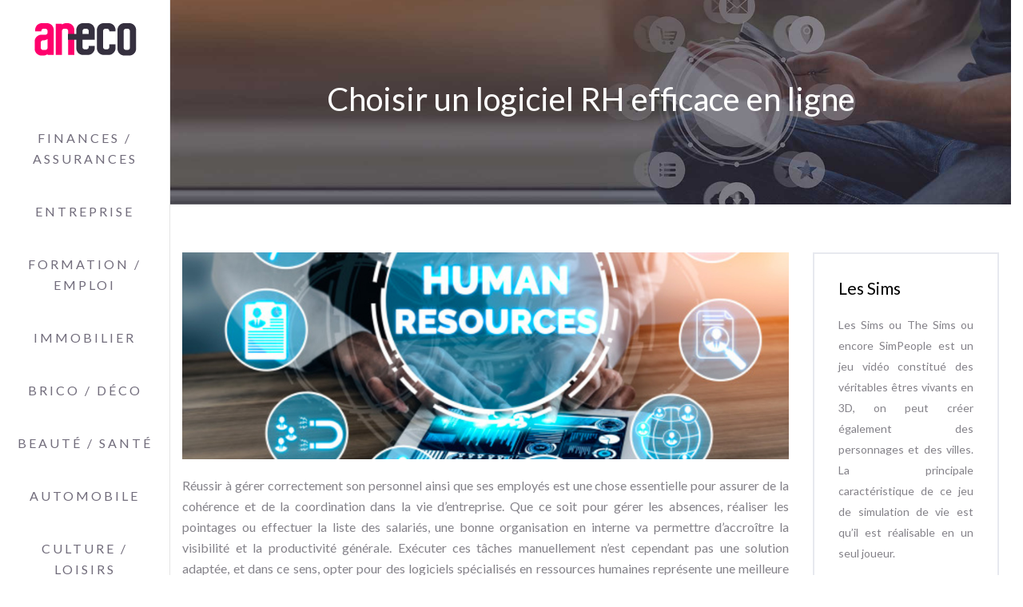

--- FILE ---
content_type: text/html; charset=UTF-8
request_url: https://www.aneco.fr/choisir-un-logiciel-rh-efficace-en-ligne/
body_size: 9052
content:
<!DOCTYPE html>
<html>
<head lang="fr-FR">
<meta charset="UTF-8">
<meta name="viewport" content="width=device-width">
<link rel="shortcut icon" href="https://www.aneco.fr/wp-content/uploads/2017/12/favicon.png" /><link val="be-showcase" ver="v 3.18.4" />
<meta name='robots' content='max-image-preview:large' />
<link rel='dns-prefetch' href='//stackpath.bootstrapcdn.com' />
<title>Comment choisir le meilleur logiciel RH en ligne?</title><meta name="description" content="Utiliser un logiciel RH est un bon moyen de gérer toutes les activités liées à votre personnel.
Savoir sur quels critères le choisir peut alors s'avérer utile."><link rel="alternate" title="oEmbed (JSON)" type="application/json+oembed" href="https://www.aneco.fr/wp-json/oembed/1.0/embed?url=https%3A%2F%2Fwww.aneco.fr%2Fchoisir-un-logiciel-rh-efficace-en-ligne%2F" />
<link rel="alternate" title="oEmbed (XML)" type="text/xml+oembed" href="https://www.aneco.fr/wp-json/oembed/1.0/embed?url=https%3A%2F%2Fwww.aneco.fr%2Fchoisir-un-logiciel-rh-efficace-en-ligne%2F&#038;format=xml" />
<style id='wp-img-auto-sizes-contain-inline-css' type='text/css'>
img:is([sizes=auto i],[sizes^="auto," i]){contain-intrinsic-size:3000px 1500px}
/*# sourceURL=wp-img-auto-sizes-contain-inline-css */
</style>
<style id='wp-block-library-inline-css' type='text/css'>
:root{--wp-block-synced-color:#7a00df;--wp-block-synced-color--rgb:122,0,223;--wp-bound-block-color:var(--wp-block-synced-color);--wp-editor-canvas-background:#ddd;--wp-admin-theme-color:#007cba;--wp-admin-theme-color--rgb:0,124,186;--wp-admin-theme-color-darker-10:#006ba1;--wp-admin-theme-color-darker-10--rgb:0,107,160.5;--wp-admin-theme-color-darker-20:#005a87;--wp-admin-theme-color-darker-20--rgb:0,90,135;--wp-admin-border-width-focus:2px}@media (min-resolution:192dpi){:root{--wp-admin-border-width-focus:1.5px}}.wp-element-button{cursor:pointer}:root .has-very-light-gray-background-color{background-color:#eee}:root .has-very-dark-gray-background-color{background-color:#313131}:root .has-very-light-gray-color{color:#eee}:root .has-very-dark-gray-color{color:#313131}:root .has-vivid-green-cyan-to-vivid-cyan-blue-gradient-background{background:linear-gradient(135deg,#00d084,#0693e3)}:root .has-purple-crush-gradient-background{background:linear-gradient(135deg,#34e2e4,#4721fb 50%,#ab1dfe)}:root .has-hazy-dawn-gradient-background{background:linear-gradient(135deg,#faaca8,#dad0ec)}:root .has-subdued-olive-gradient-background{background:linear-gradient(135deg,#fafae1,#67a671)}:root .has-atomic-cream-gradient-background{background:linear-gradient(135deg,#fdd79a,#004a59)}:root .has-nightshade-gradient-background{background:linear-gradient(135deg,#330968,#31cdcf)}:root .has-midnight-gradient-background{background:linear-gradient(135deg,#020381,#2874fc)}:root{--wp--preset--font-size--normal:16px;--wp--preset--font-size--huge:42px}.has-regular-font-size{font-size:1em}.has-larger-font-size{font-size:2.625em}.has-normal-font-size{font-size:var(--wp--preset--font-size--normal)}.has-huge-font-size{font-size:var(--wp--preset--font-size--huge)}.has-text-align-center{text-align:center}.has-text-align-left{text-align:left}.has-text-align-right{text-align:right}.has-fit-text{white-space:nowrap!important}#end-resizable-editor-section{display:none}.aligncenter{clear:both}.items-justified-left{justify-content:flex-start}.items-justified-center{justify-content:center}.items-justified-right{justify-content:flex-end}.items-justified-space-between{justify-content:space-between}.screen-reader-text{border:0;clip-path:inset(50%);height:1px;margin:-1px;overflow:hidden;padding:0;position:absolute;width:1px;word-wrap:normal!important}.screen-reader-text:focus{background-color:#ddd;clip-path:none;color:#444;display:block;font-size:1em;height:auto;left:5px;line-height:normal;padding:15px 23px 14px;text-decoration:none;top:5px;width:auto;z-index:100000}html :where(.has-border-color){border-style:solid}html :where([style*=border-top-color]){border-top-style:solid}html :where([style*=border-right-color]){border-right-style:solid}html :where([style*=border-bottom-color]){border-bottom-style:solid}html :where([style*=border-left-color]){border-left-style:solid}html :where([style*=border-width]){border-style:solid}html :where([style*=border-top-width]){border-top-style:solid}html :where([style*=border-right-width]){border-right-style:solid}html :where([style*=border-bottom-width]){border-bottom-style:solid}html :where([style*=border-left-width]){border-left-style:solid}html :where(img[class*=wp-image-]){height:auto;max-width:100%}:where(figure){margin:0 0 1em}html :where(.is-position-sticky){--wp-admin--admin-bar--position-offset:var(--wp-admin--admin-bar--height,0px)}@media screen and (max-width:600px){html :where(.is-position-sticky){--wp-admin--admin-bar--position-offset:0px}}

/*# sourceURL=wp-block-library-inline-css */
</style><style id='global-styles-inline-css' type='text/css'>
:root{--wp--preset--aspect-ratio--square: 1;--wp--preset--aspect-ratio--4-3: 4/3;--wp--preset--aspect-ratio--3-4: 3/4;--wp--preset--aspect-ratio--3-2: 3/2;--wp--preset--aspect-ratio--2-3: 2/3;--wp--preset--aspect-ratio--16-9: 16/9;--wp--preset--aspect-ratio--9-16: 9/16;--wp--preset--color--black: #000000;--wp--preset--color--cyan-bluish-gray: #abb8c3;--wp--preset--color--white: #ffffff;--wp--preset--color--pale-pink: #f78da7;--wp--preset--color--vivid-red: #cf2e2e;--wp--preset--color--luminous-vivid-orange: #ff6900;--wp--preset--color--luminous-vivid-amber: #fcb900;--wp--preset--color--light-green-cyan: #7bdcb5;--wp--preset--color--vivid-green-cyan: #00d084;--wp--preset--color--pale-cyan-blue: #8ed1fc;--wp--preset--color--vivid-cyan-blue: #0693e3;--wp--preset--color--vivid-purple: #9b51e0;--wp--preset--gradient--vivid-cyan-blue-to-vivid-purple: linear-gradient(135deg,rgb(6,147,227) 0%,rgb(155,81,224) 100%);--wp--preset--gradient--light-green-cyan-to-vivid-green-cyan: linear-gradient(135deg,rgb(122,220,180) 0%,rgb(0,208,130) 100%);--wp--preset--gradient--luminous-vivid-amber-to-luminous-vivid-orange: linear-gradient(135deg,rgb(252,185,0) 0%,rgb(255,105,0) 100%);--wp--preset--gradient--luminous-vivid-orange-to-vivid-red: linear-gradient(135deg,rgb(255,105,0) 0%,rgb(207,46,46) 100%);--wp--preset--gradient--very-light-gray-to-cyan-bluish-gray: linear-gradient(135deg,rgb(238,238,238) 0%,rgb(169,184,195) 100%);--wp--preset--gradient--cool-to-warm-spectrum: linear-gradient(135deg,rgb(74,234,220) 0%,rgb(151,120,209) 20%,rgb(207,42,186) 40%,rgb(238,44,130) 60%,rgb(251,105,98) 80%,rgb(254,248,76) 100%);--wp--preset--gradient--blush-light-purple: linear-gradient(135deg,rgb(255,206,236) 0%,rgb(152,150,240) 100%);--wp--preset--gradient--blush-bordeaux: linear-gradient(135deg,rgb(254,205,165) 0%,rgb(254,45,45) 50%,rgb(107,0,62) 100%);--wp--preset--gradient--luminous-dusk: linear-gradient(135deg,rgb(255,203,112) 0%,rgb(199,81,192) 50%,rgb(65,88,208) 100%);--wp--preset--gradient--pale-ocean: linear-gradient(135deg,rgb(255,245,203) 0%,rgb(182,227,212) 50%,rgb(51,167,181) 100%);--wp--preset--gradient--electric-grass: linear-gradient(135deg,rgb(202,248,128) 0%,rgb(113,206,126) 100%);--wp--preset--gradient--midnight: linear-gradient(135deg,rgb(2,3,129) 0%,rgb(40,116,252) 100%);--wp--preset--font-size--small: 13px;--wp--preset--font-size--medium: 20px;--wp--preset--font-size--large: 36px;--wp--preset--font-size--x-large: 42px;--wp--preset--spacing--20: 0.44rem;--wp--preset--spacing--30: 0.67rem;--wp--preset--spacing--40: 1rem;--wp--preset--spacing--50: 1.5rem;--wp--preset--spacing--60: 2.25rem;--wp--preset--spacing--70: 3.38rem;--wp--preset--spacing--80: 5.06rem;--wp--preset--shadow--natural: 6px 6px 9px rgba(0, 0, 0, 0.2);--wp--preset--shadow--deep: 12px 12px 50px rgba(0, 0, 0, 0.4);--wp--preset--shadow--sharp: 6px 6px 0px rgba(0, 0, 0, 0.2);--wp--preset--shadow--outlined: 6px 6px 0px -3px rgb(255, 255, 255), 6px 6px rgb(0, 0, 0);--wp--preset--shadow--crisp: 6px 6px 0px rgb(0, 0, 0);}:where(.is-layout-flex){gap: 0.5em;}:where(.is-layout-grid){gap: 0.5em;}body .is-layout-flex{display: flex;}.is-layout-flex{flex-wrap: wrap;align-items: center;}.is-layout-flex > :is(*, div){margin: 0;}body .is-layout-grid{display: grid;}.is-layout-grid > :is(*, div){margin: 0;}:where(.wp-block-columns.is-layout-flex){gap: 2em;}:where(.wp-block-columns.is-layout-grid){gap: 2em;}:where(.wp-block-post-template.is-layout-flex){gap: 1.25em;}:where(.wp-block-post-template.is-layout-grid){gap: 1.25em;}.has-black-color{color: var(--wp--preset--color--black) !important;}.has-cyan-bluish-gray-color{color: var(--wp--preset--color--cyan-bluish-gray) !important;}.has-white-color{color: var(--wp--preset--color--white) !important;}.has-pale-pink-color{color: var(--wp--preset--color--pale-pink) !important;}.has-vivid-red-color{color: var(--wp--preset--color--vivid-red) !important;}.has-luminous-vivid-orange-color{color: var(--wp--preset--color--luminous-vivid-orange) !important;}.has-luminous-vivid-amber-color{color: var(--wp--preset--color--luminous-vivid-amber) !important;}.has-light-green-cyan-color{color: var(--wp--preset--color--light-green-cyan) !important;}.has-vivid-green-cyan-color{color: var(--wp--preset--color--vivid-green-cyan) !important;}.has-pale-cyan-blue-color{color: var(--wp--preset--color--pale-cyan-blue) !important;}.has-vivid-cyan-blue-color{color: var(--wp--preset--color--vivid-cyan-blue) !important;}.has-vivid-purple-color{color: var(--wp--preset--color--vivid-purple) !important;}.has-black-background-color{background-color: var(--wp--preset--color--black) !important;}.has-cyan-bluish-gray-background-color{background-color: var(--wp--preset--color--cyan-bluish-gray) !important;}.has-white-background-color{background-color: var(--wp--preset--color--white) !important;}.has-pale-pink-background-color{background-color: var(--wp--preset--color--pale-pink) !important;}.has-vivid-red-background-color{background-color: var(--wp--preset--color--vivid-red) !important;}.has-luminous-vivid-orange-background-color{background-color: var(--wp--preset--color--luminous-vivid-orange) !important;}.has-luminous-vivid-amber-background-color{background-color: var(--wp--preset--color--luminous-vivid-amber) !important;}.has-light-green-cyan-background-color{background-color: var(--wp--preset--color--light-green-cyan) !important;}.has-vivid-green-cyan-background-color{background-color: var(--wp--preset--color--vivid-green-cyan) !important;}.has-pale-cyan-blue-background-color{background-color: var(--wp--preset--color--pale-cyan-blue) !important;}.has-vivid-cyan-blue-background-color{background-color: var(--wp--preset--color--vivid-cyan-blue) !important;}.has-vivid-purple-background-color{background-color: var(--wp--preset--color--vivid-purple) !important;}.has-black-border-color{border-color: var(--wp--preset--color--black) !important;}.has-cyan-bluish-gray-border-color{border-color: var(--wp--preset--color--cyan-bluish-gray) !important;}.has-white-border-color{border-color: var(--wp--preset--color--white) !important;}.has-pale-pink-border-color{border-color: var(--wp--preset--color--pale-pink) !important;}.has-vivid-red-border-color{border-color: var(--wp--preset--color--vivid-red) !important;}.has-luminous-vivid-orange-border-color{border-color: var(--wp--preset--color--luminous-vivid-orange) !important;}.has-luminous-vivid-amber-border-color{border-color: var(--wp--preset--color--luminous-vivid-amber) !important;}.has-light-green-cyan-border-color{border-color: var(--wp--preset--color--light-green-cyan) !important;}.has-vivid-green-cyan-border-color{border-color: var(--wp--preset--color--vivid-green-cyan) !important;}.has-pale-cyan-blue-border-color{border-color: var(--wp--preset--color--pale-cyan-blue) !important;}.has-vivid-cyan-blue-border-color{border-color: var(--wp--preset--color--vivid-cyan-blue) !important;}.has-vivid-purple-border-color{border-color: var(--wp--preset--color--vivid-purple) !important;}.has-vivid-cyan-blue-to-vivid-purple-gradient-background{background: var(--wp--preset--gradient--vivid-cyan-blue-to-vivid-purple) !important;}.has-light-green-cyan-to-vivid-green-cyan-gradient-background{background: var(--wp--preset--gradient--light-green-cyan-to-vivid-green-cyan) !important;}.has-luminous-vivid-amber-to-luminous-vivid-orange-gradient-background{background: var(--wp--preset--gradient--luminous-vivid-amber-to-luminous-vivid-orange) !important;}.has-luminous-vivid-orange-to-vivid-red-gradient-background{background: var(--wp--preset--gradient--luminous-vivid-orange-to-vivid-red) !important;}.has-very-light-gray-to-cyan-bluish-gray-gradient-background{background: var(--wp--preset--gradient--very-light-gray-to-cyan-bluish-gray) !important;}.has-cool-to-warm-spectrum-gradient-background{background: var(--wp--preset--gradient--cool-to-warm-spectrum) !important;}.has-blush-light-purple-gradient-background{background: var(--wp--preset--gradient--blush-light-purple) !important;}.has-blush-bordeaux-gradient-background{background: var(--wp--preset--gradient--blush-bordeaux) !important;}.has-luminous-dusk-gradient-background{background: var(--wp--preset--gradient--luminous-dusk) !important;}.has-pale-ocean-gradient-background{background: var(--wp--preset--gradient--pale-ocean) !important;}.has-electric-grass-gradient-background{background: var(--wp--preset--gradient--electric-grass) !important;}.has-midnight-gradient-background{background: var(--wp--preset--gradient--midnight) !important;}.has-small-font-size{font-size: var(--wp--preset--font-size--small) !important;}.has-medium-font-size{font-size: var(--wp--preset--font-size--medium) !important;}.has-large-font-size{font-size: var(--wp--preset--font-size--large) !important;}.has-x-large-font-size{font-size: var(--wp--preset--font-size--x-large) !important;}
/*# sourceURL=global-styles-inline-css */
</style>

<style id='classic-theme-styles-inline-css' type='text/css'>
/*! This file is auto-generated */
.wp-block-button__link{color:#fff;background-color:#32373c;border-radius:9999px;box-shadow:none;text-decoration:none;padding:calc(.667em + 2px) calc(1.333em + 2px);font-size:1.125em}.wp-block-file__button{background:#32373c;color:#fff;text-decoration:none}
/*# sourceURL=/wp-includes/css/classic-themes.min.css */
</style>
<link rel='stylesheet' id='default-css' href='https://www.aneco.fr/wp-content/themes/factory-templates-3/style.css?ver=99f935c0692b84fcb29ee1937f220f1e' type='text/css' media='all' />
<link rel='stylesheet' id='bootstrap4-css' href='https://www.aneco.fr/wp-content/themes/factory-templates-3/css/bootstrap4/bootstrap.min.css?ver=99f935c0692b84fcb29ee1937f220f1e' type='text/css' media='all' />
<link rel='stylesheet' id='font-awesome-css' href='https://stackpath.bootstrapcdn.com/font-awesome/4.7.0/css/font-awesome.min.css?ver=99f935c0692b84fcb29ee1937f220f1e' type='text/css' media='all' />
<link rel='stylesheet' id='aos-css' href='https://www.aneco.fr/wp-content/themes/factory-templates-3/css/aos.css?ver=99f935c0692b84fcb29ee1937f220f1e' type='text/css' media='all' />
<link rel='stylesheet' id='global-css' href='https://www.aneco.fr/wp-content/themes/factory-templates-3/css/global.css?ver=99f935c0692b84fcb29ee1937f220f1e' type='text/css' media='all' />
<link rel='stylesheet' id='style-css' href='https://www.aneco.fr/wp-content/themes/factory-templates-3/css/template.css?ver=99f935c0692b84fcb29ee1937f220f1e' type='text/css' media='all' />
<script type="text/javascript" src="https://www.aneco.fr/wp-content/themes/factory-templates-3/js/jquery.min.js?ver=99f935c0692b84fcb29ee1937f220f1e" id="jquery-js"></script>
<link rel="https://api.w.org/" href="https://www.aneco.fr/wp-json/" /><link rel="alternate" title="JSON" type="application/json" href="https://www.aneco.fr/wp-json/wp/v2/posts/6047" /><link rel="EditURI" type="application/rsd+xml" title="RSD" href="https://www.aneco.fr/xmlrpc.php?rsd" />
<link rel="canonical" href="https://www.aneco.fr/choisir-un-logiciel-rh-efficace-en-ligne/" />
<link rel='shortlink' href='https://www.aneco.fr/?p=6047' />
<meta name="google-site-verification" content="OTH3Mjs5g60E9u8ILoOTtEkUTEThPbTLxEglFz1_igM" />
<meta name="google-site-verification" content="Uau2bragFXlpYj6misNk2GWHJYIBFl9CIyXXO5ImkDE" /><style type="text/css">
  
.default_color_background,.menu-bars{background-color : #ff006c }
.default_color_text,a,h1 span,h2 span,h3 span,h4 span,h5 span,h6 span{color :#ff006c }
.navigation li a,.navigation li.disabled,.navigation li.active a,.owl-dots .owl-dot.active span,.owl-dots .owl-dot:hover span{background-color: #ff006c;}
.block-spc{border-color:#ff006c}
.default_color_border{border-color : #ff006c }
.fa-bars,.overlay-nav .close{color: #ff006c;}
nav li a:after{background-color: #ff006c;}
a{color : #ff006c }
a:hover{color : rgb(167 147 201) }
.archive h2 a{color :#35303f}
.main-menu,.bottom-menu{background-color:#ffffff;}
@media (max-width: 1199px){.main-menu{background-color:#ffffff;}}
.sub-menu,.sliding-menu{background-color:#ffffff;}
.main-menu{box-shadow: none;-moz-box-shadow: none;-webkit-box-shadow: none;}
.main-menu{padding : 0px 0px 0px 0px }
.main-menu.scrolling-down{padding : 0px 0px 0px 0px!important; }
.main-menu.scrolling-down{-webkit-box-shadow: 0 2px 13px 0 rgba(0, 0, 0, .1);-moz-box-shadow: 0 2px 13px 0 rgba(0, 0, 0, .1);box-shadow: 0 2px 13px 0 rgba(0, 0, 0, .1);}   
nav li a{font-size:16px;}
nav li a{line-height:26px;}
nav li a{color:#716c7b!important;}
nav li:hover > a,.current-menu-item > a{color:#ff006c!important;}
.sub-menu a,.sliding-menu a{color:#716c7b!important;}
.archive h1{color:#ffffff!important;}
.archive h1,.single h1{text-align:center!important;}
.single h1{color:#ffffff!important;}
#logo{padding:20px 10px 20px 10px;}
.archive .readmore{background-color:#35303f;}
.archive .readmore{color:#ffffff;}
.archive .readmore:hover{background-color:#ff006c;}
.archive .readmore:hover{color:#ffffff;}
.archive .readmore{padding:5px 15px 5px 15px;}
.home .post-content p a{color:#ff006c}
.home .post-content p a:hover{color:rgb(167 147 201)}
.subheader{padding:100px 0px 100px}
.fixed-top{position:absolute;}  
footer{padding:80px 0 50px}
footer #back_to_top{background-color:#ff006c;}
footer #back_to_top i{color:#fff;}
footer #back_to_top {padding:6px 12px;}
.single h2{font-size:22px!important}    
.single h3{font-size:18px!important}    
.single h4{font-size:15px!important}    
.single h5{font-size:15px!important}    
.single h6{font-size:15px!important}    
@media(max-width: 1024px){.main-menu.scrolling-down{position: fixed !important;}}
footer{color:#817f86;}
footer .footer-widget,.widget_sidebar .sidebar-widget {
    font-size: 21px;
    color: #000;
    margin-bottom: 20px;
}
.home h2:after, .home h3:after {background: #ff006c;}
.post-content-loop{border: 2px solid #e7e9ef;  padding: 30px;}
.loop-post .thumb-cover{ margin-bottom:0!important;}
.logo-main {margin-top: 20px;}
body:not(.home) .main-menu {
    position: absolute;
}</style>
</head>
<body class="wp-singular post-template-default single single-post postid-6047 single-format-standard wp-theme-factory-templates-3 catid-1 " style="">
<nav class="creative-menu-open main-menu col-sm-12 col-xl-2">
<a id="logo" href="https://www.aneco.fr">
<img class="logo-main" src="https://www.aneco.fr/wp-content/uploads/2018/08/aneco-1.png" alt="logo">
</a>
<button class="navbar-toggler" type="button" data-toggle="collapse" data-target="#navbarCollapse" aria-controls="navbarCollapse" aria-expanded="true" aria-label="Toggle navigation">
<div class="menu_btn">	
<div class="menu-bars"></div>
<div class="menu-bars"></div>
<div class="menu-bars"></div>
</div>
</button>
<div class="navbar-collapse collapse show" id="navbarCollapse" style="">
<div class="">
<ul id="main-menu" class="navbar-nav"><li id="menu-item-2323" class="menu-item menu-item-type-taxonomy menu-item-object-category"><a href="https://www.aneco.fr/finances-assurances/">Finances / Assurances</a></li>
<li id="menu-item-5878" class="menu-item menu-item-type-taxonomy menu-item-object-category"><a href="https://www.aneco.fr/entreprise/">Entreprise</a></li>
<li id="menu-item-5879" class="menu-item menu-item-type-taxonomy menu-item-object-category"><a href="https://www.aneco.fr/formation-emploi/">Formation / Emploi</a></li>
<li id="menu-item-4993" class="menu-item menu-item-type-taxonomy menu-item-object-category"><a href="https://www.aneco.fr/immobilier/">Immobilier</a></li>
<li id="menu-item-5880" class="menu-item menu-item-type-taxonomy menu-item-object-category"><a href="https://www.aneco.fr/brico-deco/">Brico / Déco</a></li>
<li id="menu-item-5876" class="menu-item menu-item-type-taxonomy menu-item-object-category"><a href="https://www.aneco.fr/beaute-sante/">Beauté / Santé</a></li>
<li id="menu-item-5881" class="menu-item menu-item-type-taxonomy menu-item-object-category"><a href="https://www.aneco.fr/automobile/">Automobile</a></li>
<li id="menu-item-2324" class="menu-item menu-item-type-taxonomy menu-item-object-category current-post-ancestor current-menu-parent current-post-parent"><a href="https://www.aneco.fr/culture-loisirs/">Culture / Loisirs</a></li>
<li id="menu-item-5877" class="menu-item menu-item-type-taxonomy menu-item-object-category"><a href="https://www.aneco.fr/bons-plans-shopping/">Bons plans / Shopping</a></li>
<li id="menu-item-5009" class="menu-item menu-item-type-taxonomy menu-item-object-category"><a href="https://www.aneco.fr/divers/">Divers</a></li>
</ul></div>
</div>
</nav>


<div class="main creative-open offset-md-2 col-xl-10 pl-0 col-sm-12">
	<div class="subheader" style="background-position:center;background-image:url(/wp-content/uploads/2018/08/img-cat.jpg);">
<div id="mask" style=""></div>	<div class="container"><h1 class="title">Choisir un logiciel RH efficace en ligne</h1></div>
</div>
<div class="container">
<div class="row">
<div class="post-data col-md-9 col-lg-9 col-xs-12">
<div class="post-thumb text-center">
<img width="880" height="300" src="https://www.aneco.fr/wp-content/uploads/2021/07/rh.jpg" class="attachment-post-large size-post-large wp-post-image" alt="RH" decoding="async" fetchpriority="high" srcset="https://www.aneco.fr/wp-content/uploads/2021/07/rh.jpg 880w, https://www.aneco.fr/wp-content/uploads/2021/07/rh-300x102.jpg 300w, https://www.aneco.fr/wp-content/uploads/2021/07/rh-768x262.jpg 768w" sizes="(max-width: 880px) 100vw, 880px" /></div>
<div class="blog-post-content">
<p>Réussir à gérer correctement son personnel ainsi que ses employés est une chose essentielle pour assurer de la cohérence et de la coordination dans la vie d’entreprise. Que ce soit pour gérer les absences, réaliser les pointages ou effectuer la liste des salariés, une bonne organisation en interne va permettre d’accroître la visibilité et la productivité générale. Exécuter ces tâches manuellement n’est cependant pas une solution adaptée, et dans ce sens, opter pour des logiciels spécialisés en ressources humaines représente une meilleure alternative.  Afin de répondre aux besoins et aux objectifs de chaque entreprise, le logiciel RH peut exister sous différentes formes et versions. Découvrir comment choisir le vôtre devient alors important.  Pour une gestion optimale, pensez à la <a href="https://www.gestionnaire-paie-rh.com/">gestion de la paie et des ressources humaines</a>.</p>
<h2>Qu’est-ce qu’un logiciel RH ?</h2>
<p>Afin d’assurer son expansion et son développement, chaque entreprise devra posséder des employés et du personnel pour exécuter ses différentes tâches. Gérer ses personnes n’est pas toujours une chose facile, surtout si votre entreprise possède plusieurs branches ou plusieurs départements. Opter pour un <strong>logiciel rh </strong>est un bon moyen de résoudre le problème. C’est un outil de gestion composé de fonctions et d’algorithmes spécifiques qui sera installé principalement sur les ordinateurs. Le but du logiciel est alors d’organiser les informations qui lui seront introduites afin d’offrir une vision d’ensemble à son utilisateur. De manière générale, le logiciel sera surtout utilisé par les entreprises possédant déjà un département RH. Ainsi, il pourra servir d’outil ou de complément pour le personnel.  L&rsquo;intégration de la gestion de la paie et des ressources humaines peut simplifier considérablement ce processus.</p>
<p>Pour des informations plus détaillées sur le sujet, et pour savoir où vous procurez votre logiciel RH, veuillez vous rendre sur <a href="https://ags-net.com/">ags-net.com</a>.</p>
<h2>Les avantages de son utilisation</h2>
<p>En effet, opter pour l’utilisation d’un <strong>logiciel de rh</strong> va vous octroyer plusieurs avantages. Le premier concerne le côté pratique, car le logiciel possède des fonctionnalités très intéressantes. Cela peut être une gestion des congés, une mise en place automatique des logiciels de pointages et même un partage de données entre les différents responsables. Une série de fonctionnalités qui va vous permettre d’avoir une meilleure gestion, et un meilleur suivi des activités de vos salariés.  La flexibilité offerte par la gestion de la paie et des ressources humaines est un atout majeur.</p>
<p>Le deuxième critère est lié aux économies réalisées. Que ce soit en termes de temps ou d’argent, opter pour un logiciel RH vous sera bénéfique sur tous les plans. Il est simple d’utilisation et offre des résultats de manières rapides et performantes. Par ailleurs, bien qu’il soit payant, le logiciel reste très rentable sur le long terme.</p>
<h2>Les critères de choix d&rsquo;un logiciel RH</h2>
<p>Pour que votre <strong>logiciel rh</strong> soit réellement adapté aux besoins de l’entreprise, il faudra d’abord établir les objectifs que vous souhaitez réaliser avec. Ainsi, il faudra analyser les personnes et les employés qui vont utiliser le logiciel. Il devra donc être simple et facile d’utilisation afin qu’il puisse être pris en main sans un apprentissage de longue durée. Opter alors pour une solution qui sera modulable et personnalisable au fil du temps.  N&rsquo;oubliez pas l&rsquo;importance de la gestion de la paie et des ressources humaines dans votre choix.</p>
<p>Ensuite, faites le point sur l’organisation générale des RH dans votre entreprise, et réalisez un cahier de charges de choses à informatiser et des objectifs à atteindre, effectuez ensuite votre choix en conséquence. Dans tous les cas, veillez à ce que le logiciel possède les fonctions principales comme la gestion de personnel, de paie, et de congés.</p>
<p>Il reste conseillé d’effectuer votre choix et votre achat de logiciel RH en ligne, car vous aurez accès à une plus grande variété de choix et de prix, ce qui permettra de faciliter vos recherches. Si vous avez du mal à vous décider concernant les performances et le coût du logiciel, pensez à réaliser des comparaisons.</p>






<div class="row nav-post-cat"><div class="col-6"><a href="https://www.aneco.fr/chaussures-de-securite-homme-pas-cheres-ou-trouver-des-modeles-fiables-sans-se-ruiner/"><i class="fa fa-arrow-left" aria-hidden="true"></i>Chaussures de sécurité homme pas chères : où trouver des modèles fiables sans se ruiner ?</a></div><div class="col-6"><a href="https://www.aneco.fr/comment-optimiser-la-consommation-de-gaz-dans-une-copropriete/"><i class="fa fa-arrow-left" aria-hidden="true"></i>Comment optimiser la consommation de gaz dans une copropriété ?</a></div></div>
	
</div>


</div>
<div class="col-md-3 col-xs-12 col-lg-3">
<div class="sidebar">
<div class="widget-area">
<div class="widget_sidebar"><div class="sidebar-widget">Les Sims</div>			<div class="textwidget"><p>Les Sims ou The Sims ou encore SimPeople est un jeu vidéo constitué des véritables êtres vivants en 3D, on peut créer également des personnages et des villes. La principale caractéristique de ce jeu de simulation de vie est qu’il est réalisable en un seul joueur. </p>
</div>
		</div><div class="widget_sidebar"><div class="sidebar-widget">Label bio européen</div>			<div class="textwidget"><p style="text-align: justify;">A l’échelle européenne, un label bio existe et traduit un souci et une volonté de l’union européenne d’uniformiser le cahier de charges de l’agriculture biologique pour tous les pays membres.</p>
</div>
		</div><div class="widget_sidebar"><div class="sidebar-widget">Les OGM et l’agriculture bio</div>			<div class="textwidget"><p style="text-align: justify;">Les organismes génétiquement modifiés (OGM) sont interdits dans l’agriculture bio. Dans la production animale bio, il est formellement interdit de donner aux animaux élevés une alimentation contenant ce type d’organismes.</p>
</div>
		</div><div class="widget_sidebar"><div class="sidebar-widget">Les pesticides dans l’agriculture bio</div>			<div class="textwidget"><p style="text-align: justify;">L’agriculture bio a recours à des pesticides mais pas n’importe lesquels. Ils doivent figurer dans une liste de pesticides homologués par le ministère de l’agriculture outre le fait qu’ils ne pas comporter des molécules chimiques de synthèse.</p>
</div>
		</div>



<style>
	.nav-post-cat .col-6 i{
		display: inline-block;
		position: absolute;
	}
	.nav-post-cat .col-6 a{
		position: relative;
	}
	.nav-post-cat .col-6:nth-child(1) a{
		padding-left: 18px;
		float: left;
	}
	.nav-post-cat .col-6:nth-child(1) i{
		left: 0;
	}
	.nav-post-cat .col-6:nth-child(2) a{
		padding-right: 18px;
		float: right;
	}
	.nav-post-cat .col-6:nth-child(2) i{
		transform: rotate(180deg);
		right: 0;
	}
	.nav-post-cat .col-6:nth-child(2){
		text-align: right;
	}
</style>




</div>
</div>
</div>
<script type="text/javascript">
$(document).ready(function() {
$( ".blog-post-content img" ).on( "click", function() {
var url_img = $(this).attr('src');
$('.img-fullscreen').html("<div><img src='"+url_img+"'></div>");
$('.img-fullscreen').fadeIn();
});
$('.img-fullscreen').on( "click", function() {
$(this).empty();
$('.img-fullscreen').hide();
});
});
</script>
</div>
  


</div>
</div>


<footer  class='offset-md-2 col-xl-10 pl-0 col-xs-12' style="background-color:#ececec">
<div class="container">
<div class="row">
<div class="col-md-4 col-xs-12 w1">
<div class="widget_footer"><div class="footer-widget">Chasse et pêche</div>			<div class="textwidget"><p style="text-align: justify;">Retrouvez une variété d’informations du monde de la chasse et de la pêche. Des astuces et des conseils pour la pêche en mer et en eau douce vous seront prodigués par des professionnels. De nombreux articles sont consacrés à diverses thématiques de la chasse (équipements, entretien du fusil de chasse…)</p>
</div>
		</div></div>
<div class="col-md-4 col-xs-12 w2">
<div class="widget_footer"><div class="footer-widget">High-tech</div>			<div class="textwidget"><p style="text-align: justify;">Retrouvez les informations les plus récentes relatives à diverses technologies. Découvrez les nouveautés en matière informatique et mobile. Des conseils d’achat et des comparatifs entre smartphone, tablettes et PC pour s’enquérir des caractéristiques techniques de ces produits.</p>
</div>
		</div></div>
<div class="col-md-4 col-xs-12 w3">
<div class="widget_footer"><div class="footer-widget">Loisirs et voyages</div>			<div class="textwidget"><p style="text-align: justify;">L’essentiel des informations ayant trait au domaine des loisirs est accessible par le biais d’articles et d’enquêtes sur les espaces de loisirs comme les parcs d’attraction. Un guide pour bien voyager ainsi que des bons plans des meilleures destinations nationales et internationales pour vos prochaines vacances sont à votre disposition.</p>
</div>
		</div></div>
</div>
</div>
<div class="to-top " id=""><a id='back_to_top'><i class='fa fa-angle-up' aria-hidden='true'></i></a></div></footer>

<script type="speculationrules">
{"prefetch":[{"source":"document","where":{"and":[{"href_matches":"/*"},{"not":{"href_matches":["/wp-*.php","/wp-admin/*","/wp-content/uploads/*","/wp-content/*","/wp-content/plugins/*","/wp-content/themes/factory-templates-3/*","/*\\?(.+)"]}},{"not":{"selector_matches":"a[rel~=\"nofollow\"]"}},{"not":{"selector_matches":".no-prefetch, .no-prefetch a"}}]},"eagerness":"conservative"}]}
</script>
<p class="text-center" style="margin-bottom: 0px"><a href="/plan-du-site/">Plan du site</a></p><script type="text/javascript" src="https://www.aneco.fr/wp-content/themes/factory-templates-3/js/bootstrap.min.js" id="bootstrap4-js"></script>
<script type="text/javascript" src="https://www.aneco.fr/wp-content/themes/factory-templates-3/js/aos.js" id="aos-js"></script>
<script type="text/javascript" src="https://www.aneco.fr/wp-content/themes/factory-templates-3/js/rellax.min.js" id="rellax-js"></script>
<script type="text/javascript" src="https://www.aneco.fr/wp-content/themes/factory-templates-3/js/default_script.js" id="default_script-js"></script>



<script type="text/javascript">
jQuery('.remove-margin-bottom').parent(".so-panel").css("margin-bottom","0px");

let calcScrollValue = () => {
  let scrollProgress = document.getElementById("progress");
  let progressValue = document.getElementById("back_to_top");
  let pos = document.documentElement.scrollTop;
  let calcHeight = document.documentElement.scrollHeight - document.documentElement.clientHeight;
  let scrollValue = Math.round((pos * 100) / calcHeight);
  if (pos > 500) {
    progressValue.style.display = "grid";
  } else {
    progressValue.style.display = "none";
  }
  scrollProgress.addEventListener("click", () => {
    document.documentElement.scrollTop = 0;
  });
  scrollProgress.style.background = `conic-gradient( ${scrollValue}%, #fff ${scrollValue}%)`;
};
window.onscroll = calcScrollValue;
window.onload = calcScrollValue;



</script>

<script type="text/javascript">
AOS.init({
  once: true,
});
</script>

<div class="img-fullscreen"></div>

 

</body>
</html>   

--- FILE ---
content_type: text/css
request_url: https://www.aneco.fr/wp-content/themes/factory-templates-3/css/template.css?ver=99f935c0692b84fcb29ee1937f220f1e
body_size: 777
content:
@import url(https://fonts.googleapis.com/css2?family=Lato&display=swap);body{font-family:Lato,sans-serif;font-size:16px;line-height:26px;color:#848289;font-weight:400}h1,h2,h3{font-weight:500;font-family:Lato,sans-serif}.home h2,.home h3{position:relative}.home h2:after,.home h3:after{content:"";display:block;margin:15px 0;width:20px;height:3px;background:#fff}.title-pink h2:after{background:#ff006c!important;width:114px!important}.title-black h3:after{background:#35303f!important}.title-without-line h3:after{display:none!important}.title-composed p{text-transform:uppercase;letter-spacing:3px}.image-hover-text:hover .content-image-hover-text{background:rgba(255,0,108,.8)!important}.title-line-change-color h3:before{content:"";display:table;width:20%;height:1px;background:rgba(0,0,0,.08);left:0;margin-bottom:5%!important;z-index:2;margin:auto}.block-hover:hover .title-line-change-color h3:before{background:#ff006c;height:2px}footer{width:83.33%;float:right}footer .copyright{border-top:none!important;color:#817f86;text-align:center;position:relative;margin-top:0;padding:35px 0}.main-menu{padding:60px 0;border-right:1px solid rgba(0,0,0,.1)}nav li a{font-family:Lato,sans-serif;font-weight:400;white-space:normal!important;text-transform:uppercase;letter-spacing:3px}.logo-main{margin-bottom:60px!important}.sub-menu>li{padding:20px 15px!important}.main-menu ul li{padding:20px 15px 20px 15px}#main-menu{margin-left:auto!important;margin-right:auto!important}.main-menu ul li .sub-menu{margin-top:20px;min-width:230px}.menu-item-has-children:after{top:15px;color:#ff006c;right:30px}.navbar{padding:0!important}.sub-menu li:hover a{color:#3d4244!important}.widget_sidebar{border:2px solid #e7e9ef;padding:30px;margin-bottom:30px}.single h2{font-size:22px}.archive h2{font-size:24px}@media (max-width:1024px){.main-menu{position:fixed!important}#logo{display:block!important}.logo-main{height:90px!important}nav li a{letter-spacing:1px!important}.menu-item-has-children:after{right:15px!important}.main-menu ul li .sub-menu{min-width:140px!important}.home h2{line-height:40px!important;font-size:30px!important}.home h3{line-height:30px!important;font-size:20px!important}.main-menu ul li{padding:20px 10px 20px 10px!important}}@media (max-width:960px){.home h1{line-height:50px!important;font-size:40px!important}.home h2{line-height:35px!important;font-size:25px!important}}@media (max-width:375px){.logo-main{margin-bottom:0!important;height:40px!important}#logo{float:left}.main-menu{position:absolute!important;height:auto}.navbar-toggler{padding:7%!important}.main-menu>div{width:100%!important}.main-menu #main-menu{float:left;margin:auto!important;margin-top:70px;width:100%!important}#main-menu>li{text-align:left!important}body:not(.home) .main{padding-right:0!important}.subheader{padding:180px 0 80px!important}footer{width:100%!important}}